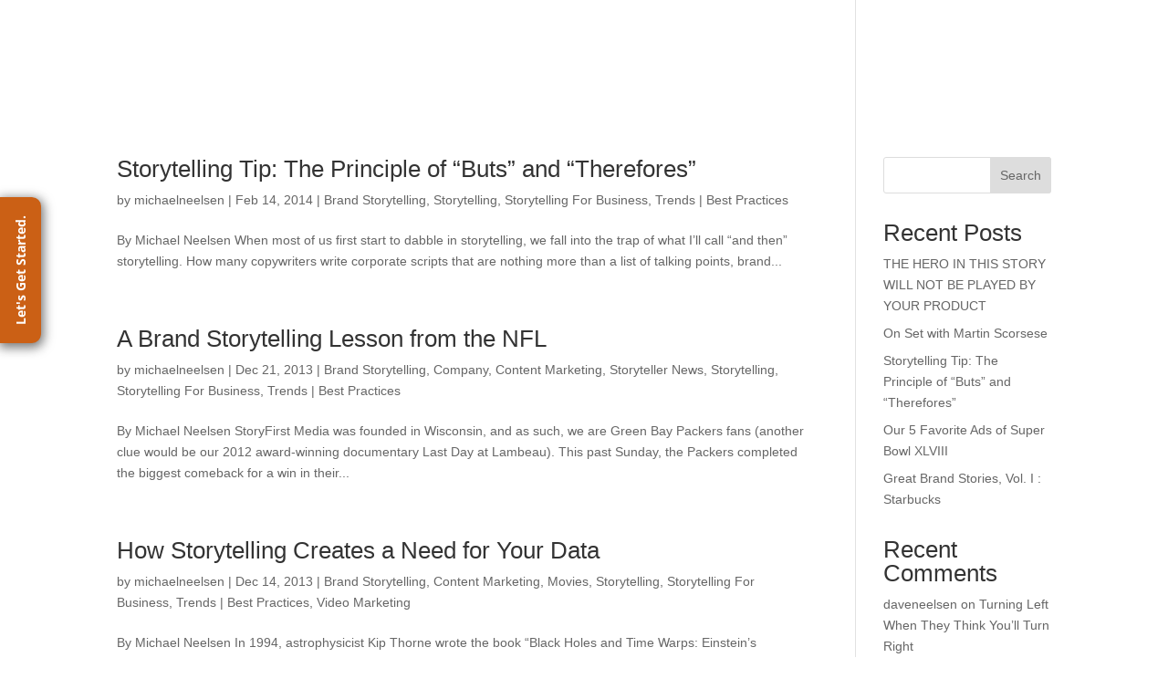

--- FILE ---
content_type: text/css
request_url: https://www.storyfirstmedia.com/wp-content/et-cache/123/et-core-unified-cpt-deferred-123.min.css?ver=1732595383
body_size: 1166
content:
@font-face{font-family:"Helvetica Neue Condensed";font-display:swap;src:url("http://storyfirstmedia.com/wp-content/uploads/et-fonts/HELVETICANEUE-CONDENSED.ttf") format("truetype")}.et-db #et-boc .et-l .et_pb_section_0_tb_footer.et_pb_section{padding-bottom:35px}.et-db #et-boc .et-l .et_pb_row_0_tb_footer,body.et-db #page-container .et-db #et-boc .et-l #et-boc .et-l .et_pb_row_0_tb_footer.et_pb_row,body.et_pb_pagebuilder_layout.single.et-db #page-container #et-boc .et-l #et-boc .et-l .et_pb_row_0_tb_footer.et_pb_row,body.et_pb_pagebuilder_layout.single.et_full_width_page.et-db #page-container #et-boc .et-l #et-boc .et-l .et_pb_row_0_tb_footer.et_pb_row,.et-db #et-boc .et-l .et_pb_row_1_tb_footer,body.et-db #page-container .et-db #et-boc .et-l #et-boc .et-l .et_pb_row_1_tb_footer.et_pb_row,body.et_pb_pagebuilder_layout.single.et-db #page-container #et-boc .et-l #et-boc .et-l .et_pb_row_1_tb_footer.et_pb_row,body.et_pb_pagebuilder_layout.single.et_full_width_page.et-db #page-container #et-boc .et-l #et-boc .et-l .et_pb_row_1_tb_footer.et_pb_row{width:100%;max-width:100%}.et-db #et-boc .et-l .et_pb_column_0_tb_footer,.et-db #et-boc .et-l .et_pb_column_1_tb_footer,.et-db #et-boc .et-l .et_pb_column_2_tb_footer,.et-db #et-boc .et-l .et_pb_column_3_tb_footer{overflow-x:hidden;overflow-y:hidden}.et-db #et-boc .et-l .et_pb_text_0_tb_footer.et_pb_text,.et-db #et-boc .et-l .et_pb_text_1_tb_footer.et_pb_text{color:rgba(255,255,255,0)!important}.et-db #et-boc .et-l .et_pb_text_0_tb_footer.et_pb_text:hover,.et-db #et-boc .et-l .et_pb_text_1_tb_footer.et_pb_text:hover,.et-db #et-boc .et-l .et_pb_text_2_tb_footer.et_pb_text,.et-db #et-boc .et-l .et_pb_text_3_tb_footer.et_pb_text,.et-db #et-boc .et-l .et_pb_text_6_tb_footer.et_pb_text,.et-db #et-boc .et-l .et_pb_text_8_tb_footer.et_pb_text,.et-db #et-boc .et-l .et_pb_text_10_tb_footer.et_pb_text,.et-db #et-boc .et-l .et_pb_text_13_tb_footer.et_pb_text{color:#FFFFFF!important}.et-db #et-boc .et-l .et_pb_text_0_tb_footer{line-height:1em;font-family:'Oswald',Helvetica,Arial,Lucida,sans-serif;font-weight:700;font-size:84px;line-height:1em;background-image:linear-gradient(180deg,rgba(203,96,21,0) 100%,#29c4a9 100%),url(https://storyfirstmedia.com/wp-content/uploads/2022/01/sf-madison-skyline-v2.jpg);padding-top:12vw!important;padding-bottom:10vw!important}.et-db #et-boc .et-l .et_pb_text_0_tb_footer.et_pb_text a:hover,.et-db #et-boc .et-l .et_pb_text_1_tb_footer.et_pb_text a:hover,.et-db #et-boc .et-l .et_pb_text_2_tb_footer.et_pb_text a:hover,.et-db #et-boc .et-l .et_pb_text_3_tb_footer.et_pb_text a:hover{color:#13294B!important}.et-db #et-boc .et-l .et_pb_text_0_tb_footer:hover{background-image:linear-gradient(180deg,rgba(203,96,21,0.8) 100%,#29c4a9 100%),url(https://storyfirstmedia.com/wp-content/uploads/2022/01/sf-madison-skyline-v2.jpg);background-color:transparent;transform:scaleX(1.15) scaleY(1.15)!important}.et-db #et-boc .et-l .et_pb_text_0_tb_footer,.et-db #et-boc .et-l .et_pb_text_0_tb_footer.et_pb_text,.et-db #et-boc .et-l .et_pb_text_0_tb_footer.et_pb_text a,.et-db #et-boc .et-l .et_pb_text_1_tb_footer,.et-db #et-boc .et-l .et_pb_text_1_tb_footer.et_pb_text,.et-db #et-boc .et-l .et_pb_text_1_tb_footer.et_pb_text a,.et-db #et-boc .et-l .et_pb_text_2_tb_footer,.et-db #et-boc .et-l .et_pb_text_2_tb_footer.et_pb_text a,.et-db #et-boc .et-l .et_pb_text_3_tb_footer,.et-db #et-boc .et-l .et_pb_text_3_tb_footer.et_pb_text a{transition:transform 300ms ease 0ms,color 300ms ease 0ms}.et-db #et-boc .et-l .et_pb_text_1_tb_footer{line-height:1em;font-family:'Oswald',Helvetica,Arial,Lucida,sans-serif;font-weight:700;font-size:84px;line-height:1em;background-image:linear-gradient(180deg,rgba(203,96,21,0) 100%,#29c4a9 100%),url(https://storyfirstmedia.com/wp-content/uploads/2022/01/sf-milwaukee-skyline-v2.jpg);padding-top:12vw!important;padding-bottom:10vw!important}.et-db #et-boc .et-l .et_pb_text_1_tb_footer:hover{background-image:linear-gradient(180deg,rgba(203,96,21,0.8) 100%,#29c4a9 100%),url(https://storyfirstmedia.com/wp-content/uploads/2022/01/sf-milwaukee-skyline-v2.jpg);background-color:transparent;transform:scaleX(1.15) scaleY(1.15)!important}.et-db #et-boc .et-l .et_pb_text_2_tb_footer{line-height:1em;font-family:'Oswald',Helvetica,Arial,Lucida,sans-serif;font-weight:700;font-size:84px;line-height:1em;background-image:linear-gradient(180deg,rgba(203,96,21,0.7) 100%,#29c4a9 100%),url(https://storyfirstmedia.com/wp-content/uploads/2022/01/sf-madison-skyline-v2.jpg);padding-top:12vw!important;padding-bottom:10vw!important;margin-bottom:20px!important}.et-db #et-boc .et-l .et_pb_text_2_tb_footer:hover,.et-db #et-boc .et-l .et_pb_text_3_tb_footer:hover{transform:scaleX(1.15) scaleY(1.15)!important}.et-db #et-boc .et-l .et_pb_text_3_tb_footer{line-height:1em;font-family:'Oswald',Helvetica,Arial,Lucida,sans-serif;font-weight:700;font-size:84px;line-height:1em;background-image:linear-gradient(180deg,rgba(19,41,75,0.7) 100%,#29c4a9 100%),url(https://storyfirstmedia.com/wp-content/uploads/2022/01/sf-milwaukee-skyline-v2.jpg);padding-top:12vw!important;padding-bottom:10vw!important;margin-bottom:20px!important}.et-db #et-boc .et-l .et_pb_row_2_tb_footer,body.et-db #page-container .et-db #et-boc .et-l #et-boc .et-l .et_pb_row_2_tb_footer.et_pb_row,body.et_pb_pagebuilder_layout.single.et-db #page-container #et-boc .et-l #et-boc .et-l .et_pb_row_2_tb_footer.et_pb_row,body.et_pb_pagebuilder_layout.single.et_full_width_page.et-db #page-container #et-boc .et-l #et-boc .et-l .et_pb_row_2_tb_footer.et_pb_row{width:95%}.et-db #et-boc .et-l .et_pb_text_4_tb_footer.et_pb_text,.et-db #et-boc .et-l .et_pb_text_5_tb_footer.et_pb_text,.et-db #et-boc .et-l .et_pb_text_7_tb_footer.et_pb_text,.et-db #et-boc .et-l .et_pb_text_9_tb_footer.et_pb_text,.et-db #et-boc .et-l .et_pb_text_10_tb_footer.et_pb_text a:hover,.et-db #et-boc .et-l .et_pb_text_11_tb_footer.et_pb_text,.et-db #et-boc .et-l .et_pb_text_12_tb_footer.et_pb_text{color:#CB6015!important}.et-db #et-boc .et-l .et_pb_text_4_tb_footer{line-height:1.4em;font-family:'Oswald',Helvetica,Arial,Lucida,sans-serif;font-size:32px;line-height:1.4em}.et-db #et-boc .et-l .et_pb_section_1_tb_footer.et_pb_section{padding-top:24px;background-color:#13294B!important}.et-db #et-boc .et-l .et_pb_row_3_tb_footer.et_pb_row{padding-bottom:20px!important;padding-bottom:20px}.et-db #et-boc .et-l .et_pb_image_0_tb_footer{max-width:320px;text-align:center}.et-db #et-boc .et-l .et_pb_row_4_tb_footer,body.et-db #page-container .et-db #et-boc .et-l #et-boc .et-l .et_pb_row_4_tb_footer.et_pb_row,body.et_pb_pagebuilder_layout.single.et-db #page-container #et-boc .et-l #et-boc .et-l .et_pb_row_4_tb_footer.et_pb_row,body.et_pb_pagebuilder_layout.single.et_full_width_page.et-db #page-container #et-boc .et-l #et-boc .et-l .et_pb_row_4_tb_footer.et_pb_row{width:90%;max-width:1400px}.et-db #et-boc .et-l .et_pb_text_5_tb_footer{line-height:1.2em;font-family:'Oswald',Helvetica,Arial,Lucida,sans-serif;font-size:30px;line-height:1.2em;margin-bottom:12px!important}.et-db #et-boc .et-l .et_pb_text_6_tb_footer{line-height:1.5em;font-family:'Open Sans',Helvetica,Arial,Lucida,sans-serif;font-size:18px;line-height:1.5em;border-left-width:3px;border-left-color:#CB6015;padding-right:20px!important;padding-left:15px!important}.et-db #et-boc .et-l .et_pb_text_7_tb_footer{line-height:1.2em;font-family:'Oswald',Helvetica,Arial,Lucida,sans-serif;font-size:30px;line-height:1.2em;margin-top:30px!important;margin-bottom:12px!important}.et-db #et-boc .et-l .et_pb_text_8_tb_footer{line-height:1.1em;font-family:'Oswald',Helvetica,Arial,Lucida,sans-serif;font-size:21px;line-height:1.1em;margin-bottom:28px!important}.et-db #et-boc .et-l ul.et_pb_social_media_follow_0_tb_footer li a.icon{margin-right:12px}.et-db #et-boc .et-l .et_pb_social_media_follow_0_tb_footer li a.icon:before{font-size:18px;line-height:36px;height:36px;width:36px}.et-db #et-boc .et-l .et_pb_social_media_follow_0_tb_footer li a.icon{height:36px;width:36px}.et-db #et-boc .et-l .et_pb_text_9_tb_footer{line-height:1.2em;font-family:'Oswald',Helvetica,Arial,Lucida,sans-serif;font-size:30px;line-height:1.2em;padding-left:40px!important;margin-bottom:12px!important;max-width:200px}.et-db #et-boc .et-l .et_pb_text_10_tb_footer{line-height:1.8em;font-family:'Oswald',Helvetica,Arial,Lucida,sans-serif;font-weight:300;font-size:20px;line-height:1.8em;padding-left:40px!important;max-width:200px}.et-db #et-boc .et-l .et_pb_text_10_tb_footer.et_pb_text a{color:#FFFFFF!important;transition:color 300ms ease 0ms}.et-db #et-boc .et-l .et_pb_text_11_tb_footer,.et-db #et-boc .et-l .et_pb_text_12_tb_footer{line-height:1.2em;font-family:'Oswald',Helvetica,Arial,Lucida,sans-serif;text-transform:uppercase;font-size:30px;line-height:1.2em;margin-bottom:12px!important}.et-db #et-boc .et-l .et_pb_image_1_tb_footer{margin-bottom:25px!important;max-width:150px;text-align:left;margin-left:0}.et-db #et-boc .et-l .et_pb_text_13_tb_footer{line-height:1.8em;font-family:'Open Sans',Helvetica,Arial,Lucida,sans-serif;font-size:12px;line-height:1.8em;margin-top:106px!important}.et-db #et-boc .et-l .et_pb_column_6_tb_footer{transform:translateX(100px) translateY(0px)}.et-db #et-boc .et-l .et_pb_social_media_follow_network_0_tb_footer a.icon{background-color:#fe2c55!important}.et-db #et-boc .et-l .et_pb_social_media_follow_network_1_tb_footer a.icon{background-color:#007bb6!important}.et-db #et-boc .et-l .et_pb_social_media_follow_network_2_tb_footer a.icon{background-color:#ea2c59!important}.et-db #et-boc .et-l .et_pb_social_media_follow_network_3_tb_footer a.icon{background-color:#45bbff!important}.et-db #et-boc .et-l .et_pb_social_media_follow_network_4_tb_footer a.icon{background-color:#3b5998!important}.et-db #et-boc .et-l .et_pb_text_9_tb_footer.et_pb_module,.et-db #et-boc .et-l .et_pb_text_10_tb_footer.et_pb_module{margin-left:auto!important;margin-right:auto!important}@media only screen and (min-width:981px){.et-db #et-boc .et-l .et_pb_row_1_tb_footer{display:none!important}}@media only screen and (max-width:980px){.et-db #et-boc .et-l .et_pb_section_0_tb_footer.et_pb_section{padding-bottom:35px}.et-db #et-boc .et-l .et_pb_text_0_tb_footer,.et-db #et-boc .et-l .et_pb_text_1_tb_footer,.et-db #et-boc .et-l .et_pb_text_2_tb_footer,.et-db #et-boc .et-l .et_pb_text_3_tb_footer{font-size:84px}.et-db #et-boc .et-l .et_pb_image_0_tb_footer .et_pb_image_wrap img,.et-db #et-boc .et-l .et_pb_image_1_tb_footer .et_pb_image_wrap img{width:auto}.et-db #et-boc .et-l .et_pb_text_6_tb_footer{border-left-width:3px;border-left-color:#CB6015}.et-db #et-boc .et-l .et_pb_text_9_tb_footer,.et-db #et-boc .et-l .et_pb_text_10_tb_footer{padding-left:40px!important}.et-db #et-boc .et-l .et_pb_column_6_tb_footer{transform:translateX(100px) translateY(0px)}.et-db #et-boc .et-l .et_pb_text_9_tb_footer.et_pb_module,.et-db #et-boc .et-l .et_pb_text_10_tb_footer.et_pb_module{margin-left:auto!important;margin-right:auto!important}}@media only screen and (min-width:768px) and (max-width:980px){.et-db #et-boc .et-l .et_pb_row_1_tb_footer{display:none!important}}@media only screen and (max-width:767px){.et-db #et-boc .et-l .et_pb_section_0_tb_footer.et_pb_section{padding-top:10px;padding-bottom:35px}.et-db #et-boc .et-l .et_pb_row_0_tb_footer{display:none!important}.et-db #et-boc .et-l .et_pb_text_0_tb_footer,.et-db #et-boc .et-l .et_pb_text_1_tb_footer{font-size:64px}.et-db #et-boc .et-l .et_pb_text_2_tb_footer,.et-db #et-boc .et-l .et_pb_text_3_tb_footer{font-size:56px}.et-db #et-boc .et-l .et_pb_image_0_tb_footer .et_pb_image_wrap img,.et-db #et-boc .et-l .et_pb_image_1_tb_footer .et_pb_image_wrap img{width:auto}.et-db #et-boc .et-l .et_pb_text_6_tb_footer{border-left-width:3px;border-left-color:#CB6015}.et-db #et-boc .et-l .et_pb_text_9_tb_footer,.et-db #et-boc .et-l .et_pb_text_10_tb_footer{padding-left:0px!important}.et-db #et-boc .et-l .et_pb_column_6_tb_footer{transform:translateX(0px) translateY(0px)}.et-db #et-boc .et-l .et_pb_text_9_tb_footer.et_pb_module,.et-db #et-boc .et-l .et_pb_text_10_tb_footer.et_pb_module{margin-left:0px!important;margin-right:auto!important}}